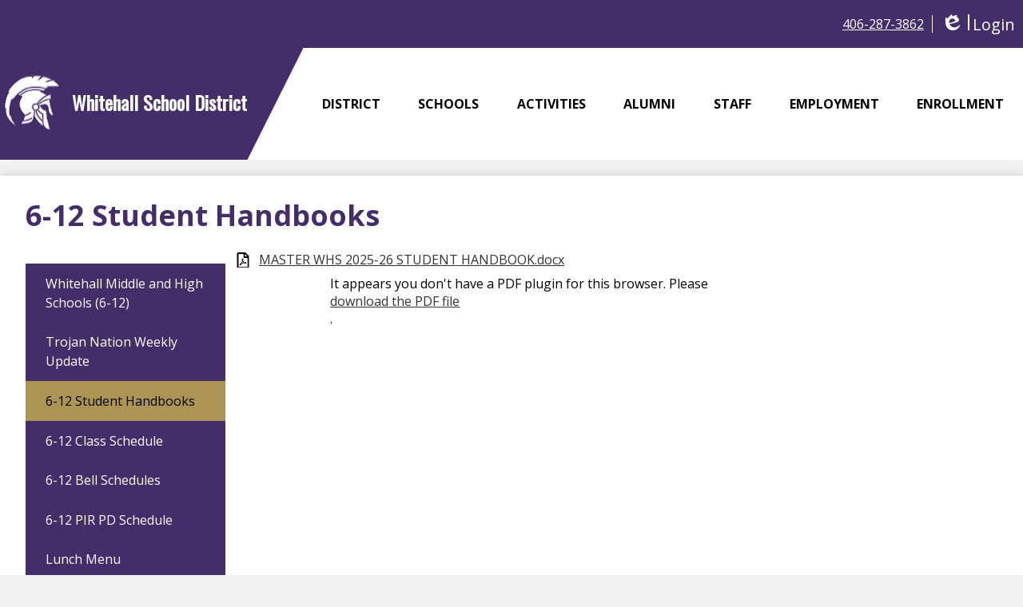

--- FILE ---
content_type: text/css
request_url: https://www.whitehallschools.org/shared/main.css
body_size: 8469
content:
@import url("//fonts.googleapis.com/css?family=Open+Sans:400,400italic,700,700italic|Oswald|Permanent+Marker");
body, body .dark, body .light, body table, body .neutral, body .pale {
  font-family: "Open Sans", sans-serif;
  font-size: 100%; }

html {
  height: 100%; }
  body {
    display: -webkit-box;
    display: -webkit-flex;
    display: -ms-flexbox;
    display: flex;
    -webkit-box-direction: normal;
    -webkit-box-orient: vertical;
    -webkit-flex-direction: column;
    -ms-flex-direction: column;
    flex-direction: column;
    height: 100%;
    margin: 0; }
  .site-header,
  .site-footer {
    -webkit-box-flex: none;
    -webkit-flex: none;
    -ms-flex: none;
    flex: none;
    z-index: 9; }
  .site-content {
    -webkit-box-flex: 1;
    -webkit-flex: 1 0 auto;
    -ms-flex: 1 0 auto;
    flex: 1 0 auto; }
    .site-content:focus {
      outline: none; }

body {
  min-width: 320px;
  background-color: white;
  color: black; }

.site-header {
  display: -webkit-box;
  display: -webkit-flex;
  display: -ms-flexbox;
  display: flex;
  -webkit-box-direction: normal;
  -webkit-box-orient: vertical;
  -webkit-flex-direction: column;
  -ms-flex-direction: column;
  flex-direction: column;
  -webkit-box-align: center;
  -ms-flex-align: center;
  -webkit-align-items: center;
  align-items: center;
  position: relative;
  z-index: 99; }
  .site-header .header-main-inner {
    box-sizing: border-box;
    margin-left: auto;
    margin-right: auto;
    width: 100%;
    max-width: 1350px;
    display: -webkit-box;
    display: -webkit-flex;
    display: -ms-flexbox;
    display: flex;
    -webkit-box-direction: normal;
    -webkit-box-orient: vertical;
    -webkit-flex-direction: column;
    -ms-flex-direction: column;
    flex-direction: column;
    -webkit-box-align: center;
    -ms-flex-align: center;
    -webkit-align-items: center;
    align-items: center;
    position: relative; }
  .site-header .skip-to-content-link {
    position: absolute;
    width: 1px;
    height: 1px;
    margin: -1px;
    padding: 0;
    border: 0;
    overflow: hidden;
    clip: rect(0 0 0 0); }
    .site-header .skip-to-content-link:focus {
      position: absolute;
      top: 0;
      left: 0;
      width: auto;
      height: auto;
      clip: auto; }
  .site-header .topbar {
    -webkit-box-ordinal-group: 0;
    -webkit-order: -1;
    -ms-flex-order: -1;
    order: -1;
    width: 100%; }
  .site-header .topbar-inner {
    box-sizing: border-box;
    margin-left: auto;
    margin-right: auto;
    width: 100%;
    max-width: 1350px;
    display: -webkit-box;
    display: -webkit-flex;
    display: -ms-flexbox;
    display: flex;
    -ms-flex-pack: distribute;
    -webkit-justify-content: space-around;
    justify-content: space-around;
    -webkit-box-align: center;
    -ms-flex-align: center;
    -webkit-align-items: center;
    align-items: center;
    -webkit-flex-wrap: wrap;
    -ms-flex-wrap: wrap;
    flex-wrap: wrap; }
    .site-header .topbar-inner > * {
      margin-top: 5px;
      margin-bottom: 5px; }
    @media screen and (min-width: 1024px) {
      .site-header .topbar-inner {
        height: 45px; } }
  .site-header .header-secondary-nav .section-title {
    margin-top: 0;
    margin-bottom: 15px;
    font-weight: 400;
    font-size: 1.5rem; }
  .site-header .header-secondary-nav .links-list {
    margin: 0;
    padding: 0;
    list-style: none;
    display: -webkit-box;
    display: -webkit-flex;
    display: -ms-flexbox;
    display: flex;
    -webkit-box-pack: center;
    -ms-flex-pack: center;
    -webkit-justify-content: center;
    justify-content: center;
    -webkit-box-align: center;
    -ms-flex-align: center;
    -webkit-align-items: center;
    align-items: center;
    -webkit-flex-wrap: wrap;
    -ms-flex-wrap: wrap;
    flex-wrap: wrap; }
  .site-header .header-secondary-nav .link-item {
    margin: 0 6px; }
    .site-header .header-secondary-nav .link-item a {
      text-decoration: none; }
      .site-header .header-secondary-nav .link-item a:hover, .site-header .header-secondary-nav .link-item a:focus {
        text-decoration: underline; }
  .site-header .header-logo.logo-replacement a {
    background-repeat: no-repeat;
    background-position: center center;
    background-size: contain;
    display: block;
    overflow: hidden;
    height: 70px;
    width: 70px;
    max-width: 100%;
    white-space: nowrap;
    text-indent: 200%;
    color: transparent;
    background-position: center center;
    background-repeat: no-repeat;
    background-image: url("/pics/header_logo.png"); }
  .site-header .header-logo:not(.logo-replacement) a:before {
    content: "";
    display: block;
    -webkit-box-flex: none;
    -webkit-flex: none;
    -ms-flex: none;
    flex: none;
    background-repeat: no-repeat;
    background-position: center center;
    background-size: contain;
    width: 70px;
    height: 70px;
    margin-bottom: 15px;
    background-image: url("/pics/header_logo.png"); }
  .site-header .header-title a {
    display: -webkit-inline-box;
    display: -webkit-inline-flex;
    display: -ms-inline-flexbox;
    display: inline-flex;
    -webkit-box-direction: normal;
    -webkit-box-orient: vertical;
    -webkit-flex-direction: column;
    -ms-flex-direction: column;
    flex-direction: column;
    -webkit-box-pack: center;
    -ms-flex-pack: center;
    -webkit-justify-content: center;
    justify-content: center;
    -webkit-box-align: center;
    -ms-flex-align: center;
    -webkit-align-items: center;
    align-items: center;
    max-width: 100%;
    text-decoration: none; }
    .site-header .header-title a .school-name-inner {
      max-width: 100%; }
  .site-header .marquee {
    white-space: nowrap;
    overflow: hidden;
    box-sizing: border-box; }
    .site-header .marquee .marquee-inner {
      display: inline-block;
      padding-left: 100%; }
      .site-header .marquee .marquee-inner:hover {
        animation-play-state: paused; }
    .site-header .marquee.marquee-speed-18 .marquee-inner {
      animation: marquee 15s linear infinite; }
    .site-header .marquee.marquee-speed-35 .marquee-inner {
      animation: marquee 30s linear infinite; }
    .site-header .marquee.marquee-speed-7 .marquee-inner {
      animation: marquee 7.5s linear infinite; }
    .site-header .marquee .marquee-content {
      float: left; }

@keyframes marquee {
  0% {
    transform: translate(0, 0); }
  100% {
    transform: translate(-100%, 0); } }
  .site-header .sitenav-holder.column {
    width: 100%; }
    .site-header .sitenav-holder.column .nav-mobile-toggle {
      position: absolute;
      display: block;
      height: 4px;
      width: 28px;
      font-size: 0;
      border-top: 14px double transparent;
      border-bottom: 5px solid transparent; }
    .site-header .sitenav-holder.column .nav-group {
      position: absolute;
      z-index: 99;
      width: 100%;
      overflow: hidden;
      max-height: 0;
      transition: max-height 0.8s; }
      .site-header .sitenav-holder.column .nav-group.open {
        max-height: 2000px; }
    .site-header .sitenav-holder.column .nav-menu,
    .site-header .sitenav-holder.column .sub-nav-group {
      margin: 0;
      padding: 0;
      list-style: none; }
      .site-header .sitenav-holder.column .nav-menu a,
      .site-header .sitenav-holder.column .sub-nav-group a {
        display: -webkit-box;
        display: -webkit-flex;
        display: -ms-flexbox;
        display: flex;
        -webkit-box-align: center;
        -ms-flex-align: center;
        -webkit-align-items: center;
        align-items: center;
        padding: .5em;
        text-decoration: none; }
    .site-header .sitenav-holder.column .nav-menu {
      display: -webkit-box;
      display: -webkit-flex;
      display: -ms-flexbox;
      display: flex;
      -webkit-box-direction: normal;
      -webkit-box-orient: vertical;
      -webkit-flex-direction: column;
      -ms-flex-direction: column;
      flex-direction: column;
      box-sizing: border-box;
      margin-left: auto;
      margin-right: auto;
      width: 100%;
      max-width: 1350px; }
    .site-header .sitenav-holder.column .sub-nav {
      display: none; }
      .site-header .sitenav-holder.column .sub-nav.open {
        display: block; }
      .site-header .sitenav-holder.column .sub-nav .flyout-group {
        margin: 0;
        padding: 0;
        list-style: none; }
    @media screen and (max-width: 1023px) {
      .site-header .sitenav-holder.column .sub-nav a {
        padding-left: 1.5em; }
      .site-header .sitenav-holder.column .sub-nav .flyout-group a {
        padding-left: 2.5em; } }
    @media screen and (min-width: 1024px) {
      .site-header .sitenav-holder.column .nav-mobile-toggle {
        display: none; }
      .site-header .sitenav-holder.column .nav-group {
        position: static;
        max-height: none;
        overflow: visible; }
      .site-header .sitenav-holder.column .nav-menu {
        -webkit-box-direction: normal;
        -webkit-box-orient: horizontal;
        -webkit-flex-direction: row;
        -ms-flex-direction: row;
        flex-direction: row;
        position: relative; } }
    .site-header .sitenav-holder.column .nav-item {
      position: relative; }
    @media screen and (min-width: 1024px) {
      .site-header .sitenav-holder.column {
        position: relative; }
        .site-header .sitenav-holder.column .nav-menu {
          position: relative; }
        .site-header .sitenav-holder.column .sub-nav-group {
          display: -webkit-box;
          display: -webkit-flex;
          display: -ms-flexbox;
          display: flex;
          -webkit-flex-wrap: wrap;
          -ms-flex-wrap: wrap;
          flex-wrap: wrap;
          width: 12.5em; }
        .site-header .sitenav-holder.column .sub-nav {
          position: absolute; }
          .site-header .sitenav-holder.column .sub-nav a {
            width: 11.5em; }
          .site-header .sitenav-holder.column .sub-nav .flyout-group a {
            width: 10.5em;
            padding-left: 1.5em; } }
  .site-header .sitenav-holder.megamenu {
    width: 100%; }
    .site-header .sitenav-holder.megamenu .nav-mobile-toggle {
      position: absolute;
      display: block;
      height: 4px;
      width: 28px;
      font-size: 0;
      border-top: 14px double transparent;
      border-bottom: 5px solid transparent; }
    .site-header .sitenav-holder.megamenu .nav-group {
      position: absolute;
      z-index: 99;
      width: 100%;
      overflow: hidden;
      max-height: 0;
      transition: max-height 0.8s; }
      .site-header .sitenav-holder.megamenu .nav-group.open {
        max-height: 2000px; }
    .site-header .sitenav-holder.megamenu .nav-menu,
    .site-header .sitenav-holder.megamenu .sub-nav-group {
      margin: 0;
      padding: 0;
      list-style: none; }
      .site-header .sitenav-holder.megamenu .nav-menu a,
      .site-header .sitenav-holder.megamenu .sub-nav-group a {
        display: -webkit-box;
        display: -webkit-flex;
        display: -ms-flexbox;
        display: flex;
        -webkit-box-align: center;
        -ms-flex-align: center;
        -webkit-align-items: center;
        align-items: center;
        padding: .5em;
        text-decoration: none; }
    .site-header .sitenav-holder.megamenu .nav-menu {
      display: -webkit-box;
      display: -webkit-flex;
      display: -ms-flexbox;
      display: flex;
      -webkit-box-direction: normal;
      -webkit-box-orient: vertical;
      -webkit-flex-direction: column;
      -ms-flex-direction: column;
      flex-direction: column;
      box-sizing: border-box;
      margin-left: auto;
      margin-right: auto;
      width: 100%;
      max-width: 1350px; }
    .site-header .sitenav-holder.megamenu .sub-nav {
      display: none; }
      .site-header .sitenav-holder.megamenu .sub-nav.open {
        display: block; }
      .site-header .sitenav-holder.megamenu .sub-nav .flyout-group {
        margin: 0;
        padding: 0;
        list-style: none; }
    @media screen and (max-width: 1023px) {
      .site-header .sitenav-holder.megamenu .sub-nav a {
        padding-left: 1.5em; }
      .site-header .sitenav-holder.megamenu .sub-nav .flyout-group a {
        padding-left: 2.5em; } }
    @media screen and (min-width: 1024px) {
      .site-header .sitenav-holder.megamenu .nav-mobile-toggle {
        display: none; }
      .site-header .sitenav-holder.megamenu .nav-group {
        position: static;
        max-height: none;
        overflow: visible; }
      .site-header .sitenav-holder.megamenu .nav-menu {
        -webkit-box-direction: normal;
        -webkit-box-orient: horizontal;
        -webkit-flex-direction: row;
        -ms-flex-direction: row;
        flex-direction: row;
        position: relative; } }
    @media screen and (min-width: 1024px) {
      .site-header .sitenav-holder.megamenu .sub-nav {
        position: absolute;
        left: 0; }
        .site-header .sitenav-holder.megamenu .sub-nav.open {
          display: -webkit-box;
          display: -webkit-flex;
          display: -ms-flexbox;
          display: flex;
          -webkit-box-align: start;
          -ms-flex-align: start;
          -webkit-align-items: flex-start;
          align-items: flex-start; }
        .site-header .sitenav-holder.megamenu .sub-nav .sub-nav-group {
          display: -webkit-box;
          display: -webkit-flex;
          display: -ms-flexbox;
          display: flex;
          -webkit-flex-wrap: wrap;
          -ms-flex-wrap: wrap;
          flex-wrap: wrap;
          -webkit-box-flex: none;
          -webkit-flex: none;
          -ms-flex: none;
          flex: none; }
          .site-header .sitenav-holder.megamenu .sub-nav .sub-nav-group > li {
            width: 100%; }
            .site-header .sitenav-holder.megamenu .sub-nav .sub-nav-group > li a {
              margin: 0 1em; }
        .site-header .sitenav-holder.megamenu .sub-nav .mm-extra-content {
          -webkit-box-flex: 1;
          -webkit-flex: 1;
          -ms-flex: 1;
          flex: 1; }
        .site-header .sitenav-holder.megamenu .sub-nav .mm-image {
          width: 100%; } }
    @media screen and (min-width: 1350px) {
      .site-header .sitenav-holder.megamenu .sub-nav {
        right: 0; } }
    @media screen and (max-width: 1023px) {
      .site-header .sitenav-holder.megamenu .mm-extra-content {
        display: none; } }
    .site-header .sitenav-holder.megamenu .contact-info {
      -webkit-box-direction: normal;
      -webkit-box-orient: vertical;
      -webkit-flex-direction: column;
      -ms-flex-direction: column;
      flex-direction: column;
      -webkit-box-align: start;
      -ms-flex-align: start;
      -webkit-align-items: flex-start;
      align-items: flex-start;
      margin: 1em; }
      .site-header .sitenav-holder.megamenu .contact-info .header-contact-link {
        display: -webkit-inline-box;
        display: -webkit-inline-flex;
        display: -ms-inline-flexbox;
        display: inline-flex;
        padding: 0; }
    .site-header .sitenav-holder.megamenu .map-container {
      position: relative;
      display: block;
      margin: 1em;
      min-height: 250px; }
      .site-header .sitenav-holder.megamenu .map-container iframe {
        position: absolute;
        top: 0;
        left: 0;
        width: 100%;
        height: 100%; }
    @media screen and (min-width: 1024px) {
      .site-header .sitenav-holder.megamenu .contact-info {
        margin: 0 0 0 1em;
        padding: .5em;
        width: 40% !important; }
      .site-header .sitenav-holder.megamenu .map-container {
        margin: 0; } }
  @media screen and (min-width: 1024px) {
    .site-header.fixed-header {
      position: fixed;
      top: 0;
      left: 0;
      width: 100%; } }

.content-pages-banner {
  -webkit-box-flex: none;
  -webkit-flex: none;
  -ms-flex: none;
  flex: none;
  background-repeat: no-repeat;
  background-position: center center;
  background-size: cover;
  width: 100%; }
  @media screen and (max-width: 1023px) {
    .content-pages-banner {
      display: none; } }
  .content-pages-banner .caption {
    position: absolute;
    width: 1px;
    height: 1px;
    margin: -1px;
    padding: 0;
    border: 0;
    overflow: hidden;
    clip: rect(0 0 0 0); }

.index-title {
  position: absolute;
  width: 1px;
  height: 1px;
  margin: -1px;
  padding: 0;
  border: 0;
  overflow: hidden;
  clip: rect(0 0 0 0); }

#content_main {
  box-sizing: border-box;
  margin-left: auto;
  margin-right: auto;
  width: 100%;
  max-width: 1350px;
  padding-left: 5%;
  padding-right: 5%;
  position: relative;
  z-index: 9;
  padding: 25px 2.5%;
  min-height: 400px;
  overflow: visible;
  margin-top: 20px;
  margin-bottom: 20px;
  background-color: white;
  box-shadow: rgba(0, 0, 0, 0.15) 0 0 15px; }
  #content_main .pages-left-column-wrapper {
    overflow: hidden; }
  @media screen and (max-width: 1023px) {
    #content_main table {
      display: block;
      overflow-x: auto; }
    #content_main .bell-schedule {
      display: table; }
    #content_main .pages-column .stack-photo figcaption,
    #content_main .slideshow-wrapper .slide .slide-caption {
      font-size: .85em; }
    #content_main .video-list-top #controls2,
    #content_main .video-list-top #controls3 {
      width: auto; }
    #content_main #more-videos {
      display: none; }
    #content_main #staff_list_public .user-info-wrapper span[id*="staff"] {
      display: block; }
    #content_main #staff_list_public .user-info-wrapper .user-position-public {
      display: block;
      margin-left: 0;
      width: 100%; }
    #content_main #staff_list_public .user-info-wrapper p {
      display: block;
      float: left;
      width: 100%; } }
  @media screen and (max-width: 767px) {
    #content_main .news-list article .column {
      width: 100%; }
    #content_main .show-news .attached-images {
      float: none;
      margin: 0 auto 1em; }
    #content_main .single-video #big-video,
    #content_main .below-start #big-video {
      width: 100% !important; }
    #content_main .video-list .thumb_wrap {
      display: block;
      float: none; }
    #content_main .video-list li .description {
      padding-left: 0; }
    #content_main .video-list li .video-list-date {
      padding-left: 0; }
    #content_main .bell-schedule {
      width: 100%; }
    #content_main .pages-column .stack-photo figcaption,
    #content_main .slideshow-wrapper .slide .slide-caption {
      font-size: .7em; }
    #content_main .video-list-top .controls,
    #content_main .video-list-top #controls2,
    #content_main .video-list-top #controls3 {
      display: none; }
    #content_main #album_thumbnails table img {
      width: 90%;
      height: auto;
      position: relative; }
    #content_main #edlio_search_form {
      max-width: 400px;
      width: auto; }
      #content_main #edlio_search_form input {
        width: 200px; }
    #content_main #contact_form {
      width: 100%; }
      #content_main #contact_form table {
        display: table;
        font-size: 12px;
        width: 280px !important; }
      #content_main #contact_form #f_name {
        width: 200px !important; }
      #content_main #contact_form #f_email {
        width: 200px !important; }
      #content_main #contact_form #f_message {
        width: 200px !important; }
    #content_main #calendar_wrapper .right-column {
      float: none;
      width: 100%; }
      #content_main #calendar_wrapper .right-column #calendar_grid table {
        display: table; }
    #content_main .pages-column .page-block-text,
    #content_main .pages-column .page-block-photos {
      width: 100%; }
    #content_main .pages-left-column-wrapper {
      margin-left: 0 !important;
      float: none; }
      #content_main .pages-left-column-wrapper .pages-left-column {
        margin-left: 0 !important; }
    #content_main .pages-right-column {
      float: none;
      width: 100% !important;
      margin: 0 auto;
      display: -webkit-box;
      display: -webkit-flex;
      display: -ms-flexbox;
      display: flex;
      -webkit-box-direction: normal;
      -webkit-box-orient: vertical;
      -webkit-flex-direction: column;
      -ms-flex-direction: column;
      flex-direction: column; } }
  .index #content_main {
    width: 100%;
    max-width: 100%;
    padding: 0;
    margin: 0; }
  #content_main .pages-content-wrapper {
    overflow: visible; }
  #content_main img.sub {
    border: none; }
  .index #content_main {
    background-color: transparent;
    box-shadow: none; }
  #content_main .right-column-page-navigation {
    margin-bottom: 1.25em; }
    @media screen and (max-width: 767px) {
      #content_main .right-column-page-navigation {
        margin: 20px auto; } }
    #content_main .right-column-page-navigation ul {
      margin: 0;
      padding: 0;
      list-style: none;
      margin: 0;
      padding: 0; }
    #content_main .right-column-page-navigation a {
      text-decoration: none;
      color: inherit;
      display: block;
      font-weight: 400;
      padding: .8em 6% .8em 10%;
      width: 84%;
      margin: 0;
      line-height: auto; }
      #content_main .right-column-page-navigation a:hover, #content_main .right-column-page-navigation a:focus {
        text-decoration: underline; }
      #content_main .right-column-page-navigation a .inner {
        text-decoration: none; }
        #content_main .right-column-page-navigation a .inner:hover, #content_main .right-column-page-navigation a .inner:focus {
          text-decoration: underline; }

.homepage-row.bg-image {
  background-repeat: no-repeat;
  background-position: center center;
  background-size: cover; }

.homepage-row .homepage-row-inner {
  position: relative; }
  @media screen and (min-width: 1024px) {
    .homepage-row .homepage-row-inner {
      display: -webkit-box;
      display: -webkit-flex;
      display: -ms-flexbox;
      display: flex; } }

.homepage-row .homepage-column {
  -webkit-box-flex: 1;
  -webkit-flex: 1;
  -ms-flex: 1;
  flex: 1;
  max-width: 100%; }

@media screen and (min-width: 1024px) {
  .width-constrain-row .homepage-row-inner {
    box-sizing: border-box;
    margin-left: auto;
    margin-right: auto;
    width: 100%;
    max-width: 1350px; } }

.content-container {
  padding-top: 25px;
  padding-bottom: 25px; }
  .content-container a {
    text-decoration: none; }
    .content-container a:hover, .content-container a:focus {
      text-decoration: underline; }
  .content-container .section-title {
    margin-top: 0;
    margin-bottom: 25px;
    font-weight: 400;
    font-size: 2rem;
    text-align: center; }
    .content-container .section-title a {
      display: inline-block;
      width: auto;
      margin: 0;
      padding: 0;
      color: inherit; }
  @media screen and (min-width: 768px) {
    .content-container {
      padding-top: 40px;
      padding-bottom: 40px; }
      .content-container .section-title {
        margin-bottom: 40px;
        font-size: 3rem; } }
  @media screen and (min-width: 1024px) {
    .content-container {
      width: 100%; } }

.item-summary {
  box-sizing: border-box;
  padding-left: 10px;
  padding-right: 10px; }
  @media screen and (min-width: 1024px) {
    .item-summary {
      padding-left: 0;
      padding-right: 0;
      max-width: 100%; } }

.read-more-links-group {
  display: -webkit-box;
  display: -webkit-flex;
  display: -ms-flexbox;
  display: flex;
  -webkit-box-pack: center;
  -ms-flex-pack: center;
  -webkit-justify-content: center;
  justify-content: center; }

.site-footer .footer-inner {
  box-sizing: border-box;
  margin-left: auto;
  margin-right: auto;
  width: 100%;
  max-width: 1350px;
  text-align: center; }

.site-footer .footer-logo {
  display: -webkit-box;
  display: -webkit-flex;
  display: -ms-flexbox;
  display: flex;
  -webkit-box-direction: normal;
  -webkit-box-orient: vertical;
  -webkit-flex-direction: column;
  -ms-flex-direction: column;
  flex-direction: column;
  -webkit-box-align: center;
  -ms-flex-align: center;
  -webkit-align-items: center;
  align-items: center;
  -webkit-box-flex: none;
  -webkit-flex: none;
  -ms-flex: none;
  flex: none;
  margin-bottom: 15px; }
  .site-footer .footer-logo.logo-replacement {
    background-repeat: no-repeat;
    background-position: center center;
    background-size: contain;
    display: block;
    overflow: hidden;
    height: 70px;
    width: 70px;
    max-width: 100%;
    white-space: nowrap;
    text-indent: 200%;
    color: transparent;
    background-position: center center;
    background-repeat: no-repeat;
    background-image: url("/pics/header_logo.png"); }
  .site-footer .footer-logo:not(.logo-replacement):before {
    content: "";
    display: block;
    -webkit-box-flex: none;
    -webkit-flex: none;
    -ms-flex: none;
    flex: none;
    background-repeat: no-repeat;
    background-position: center center;
    background-size: contain;
    width: 70px;
    height: 70px;
    margin-bottom: 15px;
    background-image: url("/pics/header_logo.png"); }
  @media screen and (min-width: 768px) {
    .site-footer .footer-logo:not(.logo-replacement).logo-orientation-horizontal {
      -webkit-box-direction: normal;
      -webkit-box-orient: horizontal;
      -webkit-flex-direction: row;
      -ms-flex-direction: row;
      flex-direction: row;
      -webkit-box-pack: center;
      -ms-flex-pack: center;
      -webkit-justify-content: center;
      justify-content: center; }
      .site-footer .footer-logo:not(.logo-replacement).logo-orientation-horizontal:before {
        margin-bottom: 0;
        margin-right: 15px; } }

.site-footer .footer-title {
  font-size: .5rem; }
  .site-footer .footer-title .school-name-inner {
    max-width: 100%; }
  @media screen and (min-width: 768px) {
    .site-footer .footer-title {
      font-size: .75rem; } }
  @media screen and (min-width: 1024px) {
    .site-footer .footer-title {
      font-size: 1rem; } }

.site-footer .footer-address {
  display: -webkit-box;
  display: -webkit-flex;
  display: -ms-flexbox;
  display: flex;
  -webkit-box-direction: normal;
  -webkit-box-orient: vertical;
  -webkit-flex-direction: column;
  -ms-flex-direction: column;
  flex-direction: column;
  -ms-flex-pack: distribute;
  -webkit-justify-content: space-around;
  justify-content: space-around;
  -webkit-box-align: center;
  -ms-flex-align: center;
  -webkit-align-items: center;
  align-items: center;
  -webkit-flex-wrap: wrap;
  -ms-flex-wrap: wrap;
  flex-wrap: wrap;
  margin-bottom: 15px;
  text-align: center; }
  .site-footer .footer-address a {
    color: inherit; }
  .site-footer .footer-address svg {
    width: 12px;
    height: 12px;
    margin-right: 5px; }

.site-footer .footer-secondary-nav {
  margin-bottom: 15px; }
  .site-footer .footer-secondary-nav .section-title {
    margin-top: 0;
    margin-bottom: 15px;
    font-weight: 400;
    font-size: 1.5rem; }
  .site-footer .footer-secondary-nav .links-list {
    margin: 0;
    padding: 0;
    list-style: none;
    display: -webkit-box;
    display: -webkit-flex;
    display: -ms-flexbox;
    display: flex;
    -webkit-box-pack: center;
    -ms-flex-pack: center;
    -webkit-justify-content: center;
    justify-content: center;
    -webkit-box-align: center;
    -ms-flex-align: center;
    -webkit-align-items: center;
    align-items: center;
    -webkit-flex-wrap: wrap;
    -ms-flex-wrap: wrap;
    flex-wrap: wrap; }
  .site-footer .footer-secondary-nav .link-item {
    margin: 0 6px; }
    .site-footer .footer-secondary-nav .link-item a {
      text-decoration: none; }
      .site-footer .footer-secondary-nav .link-item a:hover, .site-footer .footer-secondary-nav .link-item a:focus {
        text-decoration: underline; }

.site-footer .powered-by-edlio-logo {
  display: block;
  width: 140px;
  height: 20px;
  overflow: hidden; }
  .site-footer .powered-by-edlio-logo svg {
    display: block;
    width: 140px;
    height: 20px;
    margin: 0; }

.site-footer .footer-bottom-inner {
  box-sizing: border-box;
  margin-left: auto;
  margin-right: auto;
  width: 100%;
  max-width: 1350px;
  display: -webkit-box;
  display: -webkit-flex;
  display: -ms-flexbox;
  display: flex;
  -ms-flex-pack: distribute;
  -webkit-justify-content: space-around;
  justify-content: space-around;
  -webkit-box-align: center;
  -ms-flex-align: center;
  -webkit-align-items: center;
  align-items: center;
  -webkit-flex-wrap: wrap;
  -ms-flex-wrap: wrap;
  flex-wrap: wrap; }
  .site-footer .footer-bottom-inner > * {
    margin-top: 5px;
    margin-bottom: 5px; }

#search {
  display: -webkit-inline-box;
  display: -webkit-inline-flex;
  display: -ms-inline-flexbox;
  display: inline-flex; }
  #search #site_search {
    margin: 0;
    border: none;
    vertical-align: top;
    background: transparent;
    -webkit-appearance: none;
    box-sizing: content-box; }
  #search .site-search-button {
    display: block;
    padding: 0;
    margin: 0;
    background: transparent;
    border: none;
    cursor: pointer; }

#mobile_nav {
  display: -webkit-box;
  display: -webkit-flex;
  display: -ms-flexbox;
  display: flex;
  -ms-flex-pack: distribute;
  -webkit-justify-content: space-around;
  justify-content: space-around;
  position: fixed;
  z-index: 999;
  bottom: 0;
  left: 0;
  width: 100%;
  height: 64px; }
  #mobile_nav a {
    display: -webkit-box;
    display: -webkit-flex;
    display: -ms-flexbox;
    display: flex;
    -webkit-box-direction: normal;
    -webkit-box-orient: vertical;
    -webkit-flex-direction: column;
    -ms-flex-direction: column;
    flex-direction: column;
    -webkit-box-pack: center;
    -ms-flex-pack: center;
    -webkit-justify-content: center;
    justify-content: center;
    -webkit-box-align: center;
    -ms-flex-align: center;
    -webkit-align-items: center;
    align-items: center;
    font-size: .75em;
    text-decoration: none; }
    #mobile_nav a svg {
      width: 28px;
      height: 28px;
      margin-bottom: 5px; }
  @media screen and (min-width: 768px) {
    #mobile_nav {
      display: none; } }
  @media screen and (max-width: 767px) {
    #footer_main {
      padding-bottom: 64px; } }

.edlio-login-link {
  display: -webkit-box;
  display: -webkit-flex;
  display: -ms-flexbox;
  display: flex;
  text-decoration: none; }
  .edlio-login-link .edlio-logo {
    display: block;
    width: 30px;
    height: 20px;
    overflow: hidden;
    padding-right: 4px;
    margin-right: 4px;
    border-right: 2px solid transparent; }
    .edlio-login-link .edlio-logo svg {
      display: block;
      width: 30px;
      height: 20px;
      margin: 0; }

.slick-container {
  position: relative;
  display: block;
  box-sizing: border-box;
  -webkit-touch-callout: none;
  -webkit-user-select: none;
  -khtml-user-select: none;
  -moz-user-select: none;
  -ms-user-select: none;
  user-select: none;
  -ms-touch-action: pan-y;
  touch-action: pan-y;
  -webkit-tap-highlight-color: transparent; }
  .slick-container .slick-list {
    width: calc(100% - 25px*2);
    margin: 0 25px; }
  .slick-container .slick-arrow {
    padding: 0; }
    .slick-container .slick-arrow.slick-prev, .slick-container .slick-arrow.slick-next {
      background-image: none; }
    .slick-container .slick-arrow:before {
      content: "";
      display: block;
      position: absolute;
      top: calc(50% - 12px + 2px);
      width: 12px;
      height: 12px;
      border-top-style: solid;
      border-top-width: 2px; }
    .slick-container .slick-arrow.slick-prev:before {
      transform: rotate(-45deg) translateZ(1px);
      border-left-style: solid;
      border-left-width: 2px;
      left: calc(50% - 12px + 2px); }
    .slick-container .slick-arrow.slick-next:before {
      transform: rotate(45deg) translateZ(1px);
      border-right-style: solid;
      border-right-width: 2px;
      right: calc(50% - 12px + 2px); }
  .slick-container .slick-arrow:before {
    border-top-color: black; }
  .slick-container .slick-arrow.slick-prev:before {
    border-left-color: black; }
  .slick-container .slick-arrow.slick-next:before {
    border-right-color: black; }
  .slick-container .slick-arrow {
    width: 28px;
    height: 28px;
    top: calc(50% - 28px/2); }
  .slick-container .slick-dots li button:before {
    color: #ac9554; }
  .slick-container .slick-dots.number-dots li button {
    background: #ac9554; }
  .slick-container .slick-dots.number-dots li.slick-active button {
    color: #ac9554; }
  .slick-container .slick-dots li.slick-active button:before {
    color: #442e6a; }
  .slick-container .slick-dots.number-dots li button {
    color: #442e6a; }
  .slick-container .slick-dots.number-dots li.slick-active button {
    background: #442e6a; }
  .slick-container .slick-slider {
    position: relative; }
  .slick-container .slick-list {
    position: relative;
    overflow: hidden;
    display: block;
    padding: 0; }
    .slick-container .slick-list:focus {
      outline: none; }
    .slick-container .slick-list.dragging {
      cursor: pointer;
      cursor: hand; }
  .slick-container .slick-slider .slick-track,
  .slick-container .slick-slider .slick-list {
    -webkit-transform: translate3d(0, 0, 0);
    -moz-transform: translate3d(0, 0, 0);
    -ms-transform: translate3d(0, 0, 0);
    -o-transform: translate3d(0, 0, 0);
    transform: translate3d(0, 0, 0); }
  .slick-container .slick-track {
    position: relative;
    left: 0;
    top: 0;
    display: block;
    margin: 0 auto; }
    .slick-container .slick-track:before, .slick-container .slick-track:after {
      content: "";
      display: table; }
    .slick-container .slick-track:after {
      clear: both; }
    .slick-loading .slick-container .slick-track {
      visibility: hidden; }
  .slick-container .slick-slide {
    position: relative;
    float: left;
    height: 100%;
    min-height: 1px; }
    [dir="rtl"] .slick-container .slick-slide {
      float: right; }
    .slick-container .slick-slide img {
      display: block; }
    .slick-container .slick-slide.slick-loading img {
      display: none; }
    .slick-container .slick-slide.dragging img {
      pointer-events: none; }
    .slick-initialized .slick-container .slick-slide {
      display: block; }
    .slick-loading .slick-container .slick-slide {
      visibility: hidden; }
    .slick-vertical .slick-container .slick-slide {
      display: block;
      height: auto;
      border: 1px solid transparent; }
  .slick-container .slick-arrow {
    background-repeat: no-repeat;
    background-position: center center;
    background-size: contain;
    display: block;
    overflow: hidden;
    max-width: 100%;
    white-space: nowrap;
    text-indent: 200%;
    color: transparent;
    background-position: center center;
    background-repeat: no-repeat;
    position: absolute;
    z-index: 9999;
    border: none;
    background-color: transparent; }
    .slick-container .slick-arrow:hover {
      cursor: pointer; }
    .slick-container .slick-arrow.slick-prev {
      left: 0; }
    .slick-container .slick-arrow.slick-next {
      right: 0; }
    .slick-container .slick-arrow.slick-hidden {
      display: none; }
  .slick-container .slick-hidden {
    position: absolute;
    width: 1px;
    height: 1px;
    margin: -1px;
    padding: 0;
    border: 0;
    overflow: hidden;
    clip: rect(0 0 0 0); }
  .slick-container .slick-dots {
    margin: 0;
    padding: 0;
    list-style: none;
    display: -webkit-box;
    display: -webkit-flex;
    display: -ms-flexbox;
    display: flex;
    -webkit-box-pack: center;
    -ms-flex-pack: center;
    -webkit-justify-content: center;
    justify-content: center;
    -webkit-box-align: center;
    -ms-flex-align: center;
    -webkit-align-items: center;
    align-items: center;
    -webkit-flex-wrap: wrap;
    -ms-flex-wrap: wrap;
    flex-wrap: wrap;
    z-index: 9999;
    text-align: center; }
    .slick-container .slick-dots li {
      position: relative;
      display: inline-block;
      height: 20px;
      width: 20px;
      cursor: pointer; }
      .slick-container .slick-dots li button {
        display: block;
        height: 20px;
        width: 20px;
        padding: 5px;
        outline-width: none;
        font-size: 0px;
        line-height: 0px;
        color: transparent;
        border: 0;
        cursor: pointer;
        background: none transparent; }
        .slick-container .slick-dots li button:hover, .slick-container .slick-dots li button:focus {
          outline-width: 5px; }
        .slick-container .slick-dots li button:before {
          content: "\2022";
          position: absolute;
          top: 0;
          left: 0;
          width: 20px;
          height: 20px;
          line-height: 20px;
          font-size: 2rem;
          text-align: center; }
    .slick-container .slick-dots.number-dots li button {
      font-size: .75em; }
      .slick-container .slick-dots.number-dots li button:before {
        display: none; }
  @media screen and (min-width: 768px) {
    .slick-container .slick-dots li {
      margin: .5em; } }

.hidden {
  position: absolute;
  width: 1px;
  height: 1px;
  margin: -1px;
  padding: 0;
  border: 0;
  overflow: hidden;
  clip: rect(0 0 0 0); }

.site-header2a .header-title {
  -webkit-box-flex: none;
  -webkit-flex: none;
  -ms-flex: none;
  flex: none;
  margin: 0;
  font-size: .5rem; }
  .site-header2a .header-title a {
    text-align: center;
    font-size: 2em; }

@media screen and (min-width: 768px) {
  .site-header2a .header-title {
    font-size: .75rem; }
    .site-header2a .header-title a {
      -webkit-box-direction: normal;
      -webkit-box-orient: horizontal;
      -webkit-flex-direction: row;
      -ms-flex-direction: row;
      flex-direction: row; }
    .site-header2a .header-title.header-logo:not(.logo-replacement) a:before {
      margin-bottom: 0;
      margin-right: 15px; } }

@media screen and (min-width: 1024px) {
  .site-header2a .header-main-inner {
    -webkit-box-direction: normal;
    -webkit-box-orient: horizontal;
    -webkit-flex-direction: row;
    -ms-flex-direction: row;
    flex-direction: row; }
  .site-header2a .header-title {
    z-index: 99;
    max-width: 40%;
    font-size: 1rem; } }

.site-footer1b .school-name .school-name-inner {
  font-size: 2.25em; }

@media screen and (min-width: 1024px) {
  .site-footer1b .footer-inner-top {
    display: -webkit-box;
    display: -webkit-flex;
    display: -ms-flexbox;
    display: flex;
    -webkit-box-align: center;
    -ms-flex-align: center;
    -webkit-align-items: center;
    align-items: center;
    margin-bottom: 15px; }
  .site-footer1b .school-name {
    margin-right: 20px;
    margin-bottom: 0; }
  .site-footer1b .footer-address {
    -webkit-box-direction: normal;
    -webkit-box-orient: horizontal;
    -webkit-flex-direction: row;
    -ms-flex-direction: row;
    flex-direction: row;
    margin-bottom: 0; } }

.shuffle2-container {
  position: fixed;
  z-index: -1;
  top: 0;
  left: 0;
  width: 100%;
  height: 100vh; }
  .shuffle2-container .image {
    width: 100%;
    height: 100%;
    background-position: center center;
    background-size: cover;
    transform: translateZ(0); }

.shuffle1-container {
  position: relative;
  z-index: 1;
  width: 100%; }
  .shuffle1-container.content-container {
    padding: 0; }
  .shuffle1-container .shuffle-main {
    z-index: 1;
    width: 100%; }
    .shuffle1-container .shuffle-main .slick-list {
      margin: 0;
      height: 100%;
      width: 100%; }
    .shuffle1-container .shuffle-main .slick-track {
      height: 100%; }
    .shuffle1-container .shuffle-main .shuffle-slide {
      position: relative;
      margin: 0; }
    .shuffle1-container .shuffle-main .shuffle-caption {
      position: absolute;
      left: 0;
      right: 0;
      padding: .5em;
      background-color: rgba(0, 0, 0, 0.5);
      color: white; }
      @media screen and (max-width: 767px) {
        .shuffle1-container .shuffle-main .shuffle-caption {
          display: none; } }
      .shuffle1-container .shuffle-main .shuffle-caption a {
        color: inherit; }
      .shuffle1-container .shuffle-main .shuffle-caption.caption-position-top {
        top: 0; }
      .shuffle1-container .shuffle-main .shuffle-caption.caption-position-bottom {
        bottom: 0; }
    .shuffle1-container .shuffle-main.navshuffle-position-top .shuffle-caption.caption-position-top {
      top: calc(54px + 1em); }
    .shuffle1-container .shuffle-main.navshuffle-position-bottom .shuffle-caption.caption-position-bottom {
      bottom: calc(54px + 1em); }
    .shuffle1-container .shuffle-main.navshuffle-position-left .shuffle-caption {
      left: calc(100px + 1em); }
    .shuffle1-container .shuffle-main.navshuffle-position-right .shuffle-caption {
      right: calc(100px + 1em); }
  .shuffle1-container .slick-dots {
    position: absolute;
    z-index: 9; }
    @media screen and (max-width: 767px) {
      .shuffle1-container .slick-dots {
        display: none; } }
    .shuffle1-container .slick-dots.slick-dots-bottom, .shuffle1-container .slick-dots.slick-dots-top {
      left: 0;
      width: 100%; }
    .shuffle1-container .slick-dots.slick-dots-bottom {
      bottom: 0; }
    .shuffle1-container .slick-dots.slick-dots-top {
      top: 0; }
    .shuffle1-container .slick-dots.slick-dots-left, .shuffle1-container .slick-dots.slick-dots-right {
      -webkit-box-direction: normal;
      -webkit-box-orient: vertical;
      -webkit-flex-direction: column;
      -ms-flex-direction: column;
      flex-direction: column;
      top: 0;
      height: 100%; }
    .shuffle1-container .slick-dots.slick-dots-left {
      left: 0; }
    .shuffle1-container .slick-dots.slick-dots-right {
      right: 0; }
  .shuffle1-container .shuffle-image {
    width: 100%; }
  .shuffle1-container .shuffle-navigation {
    position: absolute;
    z-index: 9;
    background-color: rgba(0, 0, 0, 0.6); }
    @media screen and (max-width: 767px) {
      .shuffle1-container .shuffle-navigation {
        display: none; } }
    .shuffle1-container .shuffle-navigation .slick-list {
      margin: 0;
      padding: 0;
      bottom: 0; }
    .shuffle1-container .shuffle-navigation .slick-track {
      height: 100%; }
    .shuffle1-container .shuffle-navigation .shuffle-slide {
      position: relative;
      display: block;
      height: 50px;
      margin: .5em;
      overflow: hidden;
      border: 2px solid transparent; }
      .shuffle1-container .shuffle-navigation .shuffle-slide.slick-current {
        border-color: black; }
    .shuffle1-container .shuffle-navigation.navigation-position-bottom, .shuffle1-container .shuffle-navigation.navigation-position-top {
      left: 0;
      width: 100%; }
    .shuffle1-container .shuffle-navigation.navigation-position-bottom {
      bottom: 0; }
    .shuffle1-container .shuffle-navigation.navigation-position-top {
      top: 0; }
    .shuffle1-container .shuffle-navigation.navigation-position-left, .shuffle1-container .shuffle-navigation.navigation-position-right {
      top: 0;
      height: 100%;
      width: calc(100px + 1em); }
      .shuffle1-container .shuffle-navigation.navigation-position-left .slick-list,
      .shuffle1-container .shuffle-navigation.navigation-position-left .slick-track, .shuffle1-container .shuffle-navigation.navigation-position-right .slick-list,
      .shuffle1-container .shuffle-navigation.navigation-position-right .slick-track {
        height: 100% !important; }
      .shuffle1-container .shuffle-navigation.navigation-position-left .slick-track, .shuffle1-container .shuffle-navigation.navigation-position-right .slick-track {
        display: -webkit-box;
        display: -webkit-flex;
        display: -ms-flexbox;
        display: flex;
        -webkit-box-direction: normal;
        -webkit-box-orient: vertical;
        -webkit-flex-direction: column;
        -ms-flex-direction: column;
        flex-direction: column;
        -webkit-box-pack: center;
        -ms-flex-pack: center;
        -webkit-justify-content: center;
        justify-content: center; }
      .shuffle1-container .shuffle-navigation.navigation-position-left .shuffle-slide, .shuffle1-container .shuffle-navigation.navigation-position-right .shuffle-slide {
        width: 100px;
        float: none; }
    .shuffle1-container .shuffle-navigation.navigation-position-left {
      left: 0; }
    .shuffle1-container .shuffle-navigation.navigation-position-right {
      right: 0; }
  .shuffle1-container .error-message {
    padding-top: 1em;
    padding-bottom: 1em;
    text-align: center;
    font-weight: 700;
    font-size: 2rem;
    background: white; }
  @media screen and (min-width: 1024px) {
    .shuffle1-container .shuffle-caption {
      padding: 1em; } }

.quicklinks-container .items-list {
  display: -webkit-box;
  display: -webkit-flex;
  display: -ms-flexbox;
  display: flex;
  -ms-flex-pack: distribute;
  -webkit-justify-content: space-around;
  justify-content: space-around;
  -webkit-flex-wrap: wrap;
  -ms-flex-wrap: wrap;
  flex-wrap: wrap;
  margin: 0;
  padding: 0;
  list-style: none; }

.quicklinks-container .qlink-inner {
  display: -webkit-box;
  display: -webkit-flex;
  display: -ms-flexbox;
  display: flex;
  -webkit-box-align: center;
  -ms-flex-align: center;
  -webkit-align-items: center;
  align-items: center; }

.quicklinks-container .qlink-item a {
  display: block; }

.quicklinks-container .qlink-item svg {
  -webkit-box-flex: none;
  -webkit-flex: none;
  -ms-flex: none;
  flex: none;
  width: 50px;
  height: 50px; }

.quicklinks-container .qlink-text {
  max-width: 100%;
  font-size: 1.125rem; }

.quicklinks-container.icon-orientation-vertical {
  text-align: center; }
  .quicklinks-container.icon-orientation-vertical .qlink-inner {
    -webkit-box-direction: normal;
    -webkit-box-orient: vertical;
    -webkit-flex-direction: column;
    -ms-flex-direction: column;
    flex-direction: column; }
  .quicklinks-container.icon-orientation-vertical .qlink-item svg {
    margin-bottom: 24px; }

.quicklinks-container.icon-orientation-horizontal .qlink-item svg {
  margin-right: 30px; }

.quicklinks-container.orientation-vertical .items-list {
  -webkit-box-direction: normal;
  -webkit-box-orient: vertical;
  -webkit-flex-direction: column;
  -ms-flex-direction: column;
  flex-direction: column; }

.news1-container:not(.slick-container) .items-list {
  display: -webkit-box;
  display: -webkit-flex;
  display: -ms-flexbox;
  display: flex;
  -webkit-box-direction: normal;
  -webkit-box-orient: vertical;
  -webkit-flex-direction: column;
  -ms-flex-direction: column;
  flex-direction: column; }

.news1-container .news-item-image-holder {
  -webkit-box-flex: none;
  -webkit-flex: none;
  -ms-flex: none;
  flex: none;
  max-width: 100%; }

.news1-container .news-item-image {
  display: block;
  max-width: 100%;
  margin: 0 auto; }

.news1-container.content-size-small .item {
  margin-bottom: 10px; }

.news1-container.content-size-small .item-name {
  margin-top: 0;
  margin-bottom: 10px;
  font-size: 1.125rem; }

.news1-container.content-size-medium .item {
  margin-bottom: 20px; }

.news1-container.content-size-medium .item-name {
  margin-top: 0;
  margin-bottom: 20px;
  font-size: 1.5rem; }

.news1-container.content-size-medium .item-text {
  font-size: 1.125rem; }

.news1-container.content-size-large .item {
  margin-bottom: 30px; }

.news1-container.content-size-large .item-name {
  margin-top: 0;
  margin-bottom: 30px;
  font-size: 2.25rem; }

.news1-container.content-size-large .item-text {
  font-size: 1.5rem; }

.news1-container.thumbnail-orientation-vertical.content-size-small .news-item-image-holder {
  margin-bottom: 10px; }

.news1-container.thumbnail-orientation-vertical.content-size-medium .news-item-image-holder {
  margin-bottom: 20px; }

.news1-container.thumbnail-orientation-vertical.content-size-large .news-item-image-holder {
  margin-bottom: 30px; }

@media screen and (min-width: 768px) {
  .news1-container.thumbnail-orientation-horizontal .item {
    display: -webkit-box;
    display: -webkit-flex;
    display: -ms-flexbox;
    display: flex;
    -webkit-box-align: start;
    -ms-flex-align: start;
    -webkit-align-items: flex-start;
    align-items: flex-start; }
  .news1-container.thumbnail-orientation-horizontal .news-item-image-holder {
    -webkit-box-flex: none;
    -webkit-flex: none;
    -ms-flex: none;
    flex: none;
    max-width: 250px;
    margin-right: 15px; } }

@media screen and (min-width: 1024px) {
  .news1-container.orientation-horizontal .items-list {
    -webkit-box-direction: normal;
    -webkit-box-orient: horizontal;
    -webkit-flex-direction: row;
    -ms-flex-direction: row;
    flex-direction: row; } }

.events1-container .item {
  display: -webkit-box;
  display: -webkit-flex;
  display: -ms-flexbox;
  display: flex;
  -webkit-box-direction: normal;
  -webkit-box-orient: vertical;
  -webkit-flex-direction: column;
  -ms-flex-direction: column;
  flex-direction: column;
  -webkit-box-align: center;
  -ms-flex-align: center;
  -webkit-align-items: center;
  align-items: center; }

.events1-container .items-list {
  display: -webkit-box;
  display: -webkit-flex;
  display: -ms-flexbox;
  display: flex;
  -webkit-box-direction: normal;
  -webkit-box-orient: vertical;
  -webkit-flex-direction: column;
  -ms-flex-direction: column;
  flex-direction: column;
  -ms-flex-pack: distribute;
  -webkit-justify-content: space-around;
  justify-content: space-around; }

.events1-container .event-date {
  display: -webkit-box;
  display: -webkit-flex;
  display: -ms-flexbox;
  display: flex;
  -webkit-box-direction: normal;
  -webkit-box-orient: vertical;
  -webkit-flex-direction: column;
  -ms-flex-direction: column;
  flex-direction: column;
  -webkit-box-pack: center;
  -ms-flex-pack: center;
  -webkit-justify-content: center;
  justify-content: center;
  -webkit-box-align: center;
  -ms-flex-align: center;
  -webkit-align-items: center;
  align-items: center;
  -webkit-box-flex: none;
  -webkit-flex: none;
  -ms-flex: none;
  flex: none;
  width: 110px;
  height: 110px;
  margin-bottom: 20px;
  text-transform: uppercase; }
  .events1-container .event-date .event-month {
    font-size: 1.125em; }
  .events1-container .event-date .event-day {
    font-size: 2.25em; }

.events1-container.content-size-small .item {
  margin-bottom: 10px; }

.events1-container.content-size-small .item-name {
  margin-top: 0;
  margin-bottom: 10px;
  font-size: 1.125rem; }

.events1-container.content-size-small .event-date {
  font-size: 1rem; }

.events1-container.content-size-medium .item {
  margin-bottom: 30px; }

.events1-container.content-size-medium .item-name {
  margin-top: 0;
  margin-bottom: 20px;
  font-size: 1.5rem; }

.events1-container.content-size-medium .item-text {
  font-size: 1.125rem; }

.events1-container.content-size-medium .event-date {
  font-size: 1.125rem; }

.events1-container.content-size-large .item {
  margin-bottom: 30px; }

.events1-container.content-size-large .item-name {
  margin-top: 0;
  margin-bottom: 30px;
  font-size: 2.25rem; }

.events1-container.content-size-large .item-text {
  font-size: 1.5rem; }

.events1-container.content-size-large .event-date {
  font-size: 1.5rem; }

.events1-container.date-orientation-vertical .item {
  text-align: center; }

.events1-container.date-orientation-vertical.content-size-small .event-date {
  margin-bottom: 10px; }

.events1-container.date-orientation-vertical.content-size-medium .event-date {
  margin-bottom: 20px; }

.events1-container.date-orientation-vertical.content-size-large .event-date {
  margin-bottom: 30px; }

@media screen and (min-width: 768px) {
  .events1-container.date-orientation-horizontal .event-date {
    margin-bottom: 0;
    margin-right: 20px; }
  .events1-container.date-orientation-horizontal .item {
    -webkit-box-direction: normal;
    -webkit-box-orient: horizontal;
    -webkit-flex-direction: row;
    -ms-flex-direction: row;
    flex-direction: row; } }

@media screen and (min-width: 1024px) {
  .events1-container.orientation-horizontal .items-list {
    -webkit-box-direction: normal;
    -webkit-box-orient: horizontal;
    -webkit-flex-direction: row;
    -ms-flex-direction: row;
    flex-direction: row; }
  .events1-container.orientation-horizontal .item {
    -webkit-box-flex: 1;
    -webkit-flex: 1;
    -ms-flex: 1;
    flex: 1; } }

.infographic-container .items-list {
  display: -webkit-box;
  display: -webkit-flex;
  display: -ms-flexbox;
  display: flex;
  -ms-flex-pack: distribute;
  -webkit-justify-content: space-around;
  justify-content: space-around;
  -webkit-flex-wrap: wrap;
  -ms-flex-wrap: wrap;
  flex-wrap: wrap;
  margin: 0;
  padding: 0;
  list-style: none; }

.infographic-container .infographic-item {
  display: -webkit-box;
  display: -webkit-flex;
  display: -ms-flexbox;
  display: flex;
  -webkit-box-direction: normal;
  -webkit-box-orient: vertical;
  -webkit-flex-direction: column;
  -ms-flex-direction: column;
  flex-direction: column;
  -webkit-box-align: center;
  -ms-flex-align: center;
  -webkit-align-items: center;
  align-items: center;
  text-align: center; }
  .infographic-container .infographic-item svg {
    -webkit-box-flex: none;
    -webkit-flex: none;
    -ms-flex: none;
    flex: none;
    width: 50px;
    height: 50px;
    margin-bottom: 24px; }

.infographic-container .item-inner {
  display: -webkit-box;
  display: -webkit-flex;
  display: -ms-flexbox;
  display: flex;
  -webkit-box-direction: normal;
  -webkit-box-orient: vertical;
  -webkit-flex-direction: column;
  -ms-flex-direction: column;
  flex-direction: column;
  -webkit-box-align: center;
  -ms-flex-align: center;
  -webkit-align-items: center;
  align-items: center;
  max-width: 100%; }

.infographic-container .info-number,
.infographic-container .info-text {
  max-width: 100%; }

.infographic-container .info-number {
  font-size: 1.5rem; }

.infographic-container .info-text {
  font-size: 1.125rem; }

.infographic-container.orientation-vertical .items-list {
  -webkit-box-direction: normal;
  -webkit-box-orient: vertical;
  -webkit-flex-direction: column;
  -ms-flex-direction: column;
  flex-direction: column; }

@media screen and (min-width: 768px) {
  .infographic-container .infographic-item {
    width: auto;
    max-width: none; }
  .infographic-container.icon-orientation-horizontal .infographic-item {
    -webkit-box-direction: normal;
    -webkit-box-orient: horizontal;
    -webkit-flex-direction: row;
    -ms-flex-direction: row;
    flex-direction: row;
    text-align: left; }
    .infographic-container.icon-orientation-horizontal .infographic-item svg {
      margin-right: 30px;
      margin-bottom: 0; } }

.video-container .video-item {
  display: block;
  width: 100%; }

.video-container .video-embed-container iframe {
  display: block;
  margin: 0 auto;
  max-width: 100%; }

.spotlight1-container .item-inner {
  display: -webkit-box;
  display: -webkit-flex;
  display: -ms-flexbox;
  display: flex;
  -webkit-box-direction: normal;
  -webkit-box-orient: vertical;
  -webkit-flex-direction: column;
  -ms-flex-direction: column;
  flex-direction: column;
  -webkit-box-align: center;
  -ms-flex-align: center;
  -webkit-align-items: center;
  align-items: center; }

.spotlight1-container .spotlight-image-holder {
  max-width: 100%; }

.spotlight1-container .spotlight-image {
  display: block;
  max-width: 100%;
  margin: 0 auto; }

.spotlight1-container .item-summary.clipped-summary .item-text {
  overflow: hidden;
  max-height: 6.25em;
  line-height: 1.25em; }

.spotlight1-container .item-text {
  margin-bottom: 20px; }

.spotlight1-container.content-size-medium .item-text {
  font-size: 1.125rem; }

.spotlight1-container.content-size-large .item-text {
  font-size: 1.5rem; }

.spotlight1-container.thumbnail-orientation-vertical .item-inner {
  text-align: center; }

@media screen and (min-width: 768px) {
  .spotlight1-container.thumbnail-orientation-horizontal .item-inner {
    -webkit-box-direction: normal;
    -webkit-box-orient: horizontal;
    -webkit-flex-direction: row;
    -ms-flex-direction: row;
    flex-direction: row;
    -webkit-box-align: start;
    -ms-flex-align: start;
    -webkit-align-items: flex-start;
    align-items: flex-start; }
  .spotlight1-container.thumbnail-orientation-horizontal .spotlight-image-holder {
    -webkit-box-flex: none;
    -webkit-flex: none;
    -ms-flex: none;
    flex: none;
    max-width: 250px;
    margin-right: 15px; } }

body {
  background: #f2f2f2; }

#header_main .topbar-group {
  display: -webkit-box;
  display: -webkit-flex;
  display: -ms-flexbox;
  display: flex;
  -webkit-box-pack: center;
  -ms-flex-pack: center;
  -webkit-justify-content: center;
  justify-content: center;
  -webkit-box-align: center;
  -ms-flex-align: center;
  -webkit-align-items: center;
  align-items: center;
  -webkit-flex-wrap: wrap;
  -ms-flex-wrap: wrap;
  flex-wrap: wrap; }
  #header_main .topbar-group > * {
    border-right: 1px solid transparent;
    padding-right: 10px;
    padding-left: 10px;
    margin-top: 5px;
    margin-bottom: 5px; }
    #header_main .topbar-group > *:last-child {
      border: none; }

#header_main .school-name {
  padding: 15px 0; }
  #header_main .school-name .school-name-inner {
    font-size: 1.5rem;
    font-family: "Oswald", sans-serif;
    font-weight: 700; }

#header_main .sitenav-holder .nav-mobile-toggle {
  top: 20px;
  right: 20px; }

#header_main .sitenav-holder .nav-group {
  top: 90px; }
  @media screen and (max-width: 1023px) {
    #header_main .sitenav-holder .nav-group .nav-menu {
      border-top: 2px solid #ac9554; } }

@media screen and (min-width: 1024px) {
  #header_main .sitenav-holder {
    position: relative;
    margin-left: 70px;
    background: white; }
    #header_main .sitenav-holder:before {
      content: "";
      display: block;
      position: absolute;
      top: 0;
      right: 100%;
      bottom: 0;
      width: 70px;
      background: linear-gradient(to bottom right, transparent, transparent 50%, white calc(50% + 1px), white 100%); }
    #header_main .sitenav-holder .sitenav.nav-group .nav-item > a {
      height: 140px;
      padding: 0 10px;
      color: black;
      font-size: 1rem;
      text-transform: uppercase; } }

#header_main #social_nav_header {
  -webkit-box-ordinal-group: 10;
  -webkit-order: 9;
  -ms-flex-order: 9;
  order: 9;
  width: 100%;
  padding: 0;
  background: white; }
  body:not(.index) #header_main #social_nav_header {
    display: none; }
  #header_main #social_nav_header .links-list {
    -webkit-box-pack: center;
    -ms-flex-pack: center;
    -webkit-justify-content: center;
    justify-content: center; }
  #header_main #social_nav_header .icon-only {
    display: block;
    width: 30px;
    height: 30px;
    overflow: hidden;
    margin: 5px; }
    #header_main #social_nav_header .icon-only svg {
      display: block;
      width: 30px;
      height: 30px;
      margin: 0; }

@media screen and (min-width: 768px) {
  #header_main .topbar-inner {
    -webkit-box-pack: justify;
    -ms-flex-pack: justify;
    -webkit-justify-content: space-between;
    justify-content: space-between;
    height: 60px; } }

@media screen and (min-width: 1024px) {
  #header_main .school-name {
    margin-left: 5px;
    padding: 0; }
  #header_main #social_nav_header {
    position: fixed;
    z-index: 9999;
    top: 40vh;
    left: 0;
    width: 90px;
    background: rgba(255, 255, 255, 0.8); }
    #header_main #social_nav_header .links-list {
      -webkit-box-direction: normal;
      -webkit-box-orient: vertical;
      -webkit-flex-direction: column;
      -ms-flex-direction: column;
      flex-direction: column;
      -webkit-box-align: center;
      -ms-flex-align: center;
      -webkit-align-items: center;
      align-items: center;
      position: relative;
      position: relative; }
      #header_main #social_nav_header .links-list:before {
        content: "";
        display: block;
        position: absolute;
        top: -18px;
        left: 0;
        width: 90px;
        height: 18px;
        background: linear-gradient(to bottom right, transparent, transparent 50%, rgba(255, 255, 255, 0.8) calc(50% + 1px), rgba(255, 255, 255, 0.8) 100%); }
      #header_main #social_nav_header .links-list:after {
        content: "";
        display: block;
        position: absolute;
        bottom: -18px;
        left: 0;
        width: 90px;
        height: 18px;
        background: linear-gradient(to top left, transparent, transparent 50%, rgba(255, 255, 255, 0.8) calc(50% + 1px), rgba(255, 255, 255, 0.8) 100%); }
    #header_main #social_nav_header .icon-only {
      margin: 15px; } }

@media screen and (min-width: 1350px) {
  #header_main {
    position: relative; }
    #header_main:before {
      content: "";
      display: block;
      position: absolute;
      top: 60px;
      right: 0;
      bottom: 0;
      width: calc(50% - 1350px/2);
      background: white; } }

@media screen and (min-width: 1024px) {
  #row_qlinks {
    position: relative;
    z-index: 9; }
    #row_qlinks:before {
      content: "";
      display: block;
      position: absolute;
      bottom: -80px;
      left: 0;
      width: 100%;
      height: 80px; } }

@media screen and (min-width: 1024px) {
  #row_logos {
    position: relative;
    z-index: 9; }
    #row_logos:before {
      content: "";
      display: block;
      position: absolute;
      top: -80px;
      left: 0;
      width: 100%;
      height: 80px; } }

#shuffle_bg {
  background: white; }
  #shuffle_bg .image {
    opacity: .2; }

#quicklinks .qlink-item a {
  font-size: 1.625rem;
  text-transform: uppercase; }
  #quicklinks .qlink-item a:hover, #quicklinks .qlink-item a:focus {
    text-decoration: none; }

#quicklinks .qlink-item svg {
  width: 100px;
  height: 100px;
  margin-bottom: 35px; }

@media screen and (max-width: 767px) {
  #quicklinks .qlink-item {
    width: 50%;
    margin-bottom: 20px; }
    #quicklinks .qlink-item svg {
      width: 70px;
      height: 70px;
      margin-bottom: 15px; } }

@media screen and (min-width: 1024px) {
  #quicklinks {
    padding-top: 145px;
    padding-bottom: 95px; } }

#news_container .item-name a {
  font-size: 1.375rem; }

@media screen and (min-width: 768px) {
  #news_container .item {
    margin-right: 30px;
    margin-left: 30px; } }

@media screen and (min-width: 1024px) {
  #news_container {
    padding-top: 135px;
    padding-bottom: 50px; }
    #news_container .section-title {
      margin-bottom: 85px; }
    #news_container .items-list {
      margin-bottom: 40px; } }

#events_container .event-date {
  width: 90px;
  height: 90px;
  margin-right: 45px;
  line-height: 1;
  font-family: "Oswald", sans-serif;
  font-weight: 700;
  font-size: 2.375rem; }

#events_container .event-day,
#events_container .event-month {
  font-size: 1em; }

#events_container .item-name a {
  font-size: 1.375rem; }

#events_container .item-text {
  font-size: 1.125rem; }

@media screen and (min-width: 1024px) {
  #events_container {
    padding-top: 80px;
    padding-bottom: 50px; }
    #events_container .section-title {
      margin-bottom: 70px; }
    #events_container .items-list {
      margin-bottom: 60px; } }

#infographics_container .infographic-item {
  -webkit-box-flex: 1;
  -webkit-flex: 1;
  -ms-flex: 1;
  flex: 1;
  margin-bottom: 10px;
  padding: 0 20px; }
  #infographics_container .infographic-item svg {
    width: 80px;
    height: 80px;
    margin-bottom: 25px; }
  #infographics_container .infographic-item .info-number {
    font-weight: 700;
    font-size: 2.5rem; }
  #infographics_container .infographic-item .info-text {
    font-size: 1rem; }

@media screen and (min-width: 1024px) {
  #infographics_container {
    padding-top: 90px; }
    #infographics_container .section-title {
      margin-bottom: 90px; } }

@media screen and (min-width: 1024px) {
  #videos_container {
    -webkit-box-flex: none;
    -webkit-flex: none;
    -ms-flex: none;
    flex: none;
    width: 60%;
    margin-right: 3.5%;
    padding-bottom: 130px; } }

#spotlight_container .item-summary {
  max-width: 100%; }

#spotlight_container .item-text {
  max-height: 13.5em;
  line-height: 1.5;
  text-align: left; }

@media screen and (min-width: 1024px) {
  #spotlight_container {
    padding-bottom: 130px; }
    #spotlight_container .section-title {
      font-size: 1.625rem;
      text-align: left; }
    #spotlight_container .read-more-links-group {
      -webkit-box-pack: start;
      -ms-flex-pack: start;
      -webkit-justify-content: flex-start;
      justify-content: flex-start; } }

#quicklinks2 .items-list {
  -webkit-box-align: center;
  -ms-flex-align: center;
  -webkit-align-items: center;
  align-items: center; }

#quicklinks2 .qlink-item {
  margin: 10px; }

@media screen and (min-width: 1024px) {
  #quicklinks2 {
    padding: 100px 0; } }

#row_logos .content-container {
  display: -webkit-box;
  display: -webkit-flex;
  display: -ms-flexbox;
  display: flex;
  -webkit-box-pack: center;
  -ms-flex-pack: center;
  -webkit-justify-content: center;
  justify-content: center; }

#row_logos #twitter_container #twitter-widget-0 {
  background-color: white; }

@media screen and (min-width: 1024px) {
  #row_logos #facebook_container {
    margin-right: -200px; }
  #row_logos #twitter_container {
    margin-left: -200px; } }

.content-container .section-title {
  text-transform: uppercase;
  font-weight: 700;
  font-size: 2.5rem; }

.content-container .read-more-link {
  text-transform: uppercase; }

#content_main .pageTitle {
  margin-bottom: 20px;
  font-size: 2.25rem;
  font-weight: 700; }

#content_main .right-column-page-navigation {
  background: #442e6a; }
  #content_main .right-column-page-navigation li a {
    color: white; }
  #content_main .right-column-page-navigation li.active a {
    background-color: #ac9554;
    color: black; }

#footer_main .footer-top {
  background: white; }

#footer_main .footer-inner {
  padding: 20px 0; }

#footer_main .school-name-inner {
  font-weight: 700;
  font-size: 1.5rem; }

#footer_main .footer-address {
  font-size: 1.375rem; }

#footer_main .copyright {
  font-size: .875rem; }

@media screen and (min-width: 768px) {
  #footer_main .footer-bottom-inner {
    -webkit-box-pack: justify;
    -ms-flex-pack: justify;
    -webkit-justify-content: space-between;
    justify-content: space-between;
    height: 54px; } }

@media screen and (min-width: 1024px) {
  #footer_main .footer-inner {
    padding: 80px 0; }
  #footer_main .footer-inner-top {
    -webkit-box-pack: justify;
    -ms-flex-pack: justify;
    -webkit-justify-content: space-between;
    justify-content: space-between;
    margin-bottom: 0; }
  #footer_main .school-name {
    margin-left: 5px; }
  #footer_main .footer-address {
    -webkit-box-pack: end;
    -ms-flex-pack: end;
    -webkit-justify-content: flex-end;
    justify-content: flex-end; }
  #footer_main .footer-info-block {
    padding: 0 10px;
    border-right: 1px solid black; }
    #footer_main .footer-info-block:last-child {
      border: none; } }

#header_main {
  background: #442e6a; }
  #header_main .topbar-group > a {
    border-color: white; }
  #header_main .topbar {
    background: #442e6a; }
  #header_main .school-name a {
    color: white; }
  #header_main .header-secondary-nav .icon-only:hover svg, #header_main .header-secondary-nav .icon-only:focus svg {
    fill: #ac9554; }
  #header_main .header-secondary-nav .icon-only svg {
    fill: white; }
  #header_main .header-phone-link {
    color: white; }
  #header_main .edlio-login-link {
    color: white;
    font-size: 1.25em;
    height: 1.25em;
    line-height: 1.25em; }
    #header_main .edlio-login-link .edlio-logo {
      border-right-color: white; }
      #header_main .edlio-login-link .edlio-logo svg {
        fill: white; }
    #header_main .edlio-login-link:hover, #header_main .edlio-login-link:focus {
      color: #ac9554; }
      #header_main .edlio-login-link:hover .edlio-logo, #header_main .edlio-login-link:focus .edlio-logo {
        border-color: #ac9554; }
        #header_main .edlio-login-link:hover .edlio-logo svg, #header_main .edlio-login-link:focus .edlio-logo svg {
          fill: #ac9554; }
  #header_main .sitenav-holder .nav-mobile-toggle {
    border-color: white; }
  #header_main .sitenav-holder .nav-group {
    background-color: #442e6a;
    color: white; }
    #header_main .sitenav-holder .nav-group .nav-item > a {
      height: 42px;
      padding: 0 10px;
      font-size: 1.125em;
      font-weight: 700;
      color: white; }
      #header_main .sitenav-holder .nav-group .nav-item > a:focus, #header_main .sitenav-holder .nav-group .nav-item > a:hover, #header_main .sitenav-holder .nav-group .nav-item > a.open {
        color: black;
        background-color: #ac9554; }
    #header_main .sitenav-holder .nav-group .sub-nav a {
      color: white; }
      #header_main .sitenav-holder .nav-group .sub-nav a:focus, #header_main .sitenav-holder .nav-group .sub-nav a:hover, #header_main .sitenav-holder .nav-group .sub-nav a.open {
        color: black;
        background-color: #ac9554; }
  @media screen and (min-width: 1024px) {
    #header_main .sitenav-holder .nav-group {
      background: transparent; }
    #header_main .sitenav-holder .nav-menu {
      -ms-flex-pack: distribute;
      -webkit-justify-content: space-around;
      justify-content: space-around; }
    #header_main .sitenav-holder .nav-item > a {
      text-align: center; }
    #header_main .sitenav-holder .sub-nav {
      background-color: #442e6a; }
    #header_main .sitenav-holder.column .nav-item:last-child .sub-nav:focus, #header_main .sitenav-holder.column .nav-item:last-child .sub-nav.open {
      left: auto;
      right: 0; }
    #header_main .sitenav-holder.megamenu .sub-nav {
      box-sizing: border-box;
      width: 100%;
      max-width: 1350px;
      padding: 20px; }
      #header_main .sitenav-holder.megamenu .sub-nav .sub-nav-group {
        width: 65%; }
      #header_main .sitenav-holder.megamenu .sub-nav .mm-extra-content {
        width: calc(100% - 65%); } }
  #header_main #social_nav_header .icon-only:hover svg, #header_main #social_nav_header .icon-only:focus svg {
    fill: rgba(68, 46, 106, 0.75); }
  #header_main #social_nav_header .icon-only svg {
    fill: #442e6a; }

#row_qlinks {
  background: #442e6a; }
  #row_qlinks:before {
    background: linear-gradient(to bottom left, #442e6a, #442e6a 50%, transparent calc(50% + 1px), transparent 100%); }

#row_events {
  background: #442e6a; }

#row_logos {
  background: #442e6a; }
  #row_logos:before {
    background: linear-gradient(to top left, #442e6a, #442e6a 50%, transparent calc(50% + 1px), transparent 100%); }
  #row_logos .section-title {
    color: white; }

#quicklinks .qlink-item a {
  color: white; }
  #quicklinks .qlink-item a:hover svg, #quicklinks .qlink-item a:focus svg {
    fill: #ac9554; }
  #quicklinks .qlink-item a svg {
    fill: rgba(255, 255, 255, 0.5); }

#news_container .slick-arrow:before {
  border-top-color: #442e6a; }

#news_container .slick-arrow.slick-prev:before {
  border-left-color: #442e6a; }

#news_container .slick-arrow.slick-next:before {
  border-right-color: #442e6a; }

#news_container .item-name a {
  color: #442e6a; }

#events_container .slick-arrow:before {
  border-top-color: white; }

#events_container .slick-arrow.slick-prev:before {
  border-left-color: white; }

#events_container .slick-arrow.slick-next:before {
  border-right-color: white; }

#events_container .section-title {
  color: white; }

#events_container .item-name a,
#events_container .item-text,
#events_container .read-more-link {
  color: white; }

#events_container .event-date {
  color: #ac9554; }

#infographics_container svg {
  fill: #442e6a; }

#infographics_container .infographic-item {
  color: #442e6a; }

#spotlight_container .item-text {
  color: #442e6a; }

.content-container .section-title {
  color: #442e6a; }

.content-container .read-more-link {
  color: #442e6a; }

#content_main .pageTitle {
  color: #442e6a; }

#footer_main .footer-bottom {
  background: rgba(172, 149, 84, 0.9); }

#footer_main .powered-by-edlio-logo svg {
  fill: black; }

#footer_main .copyright {
  color: black; }

#mobile_nav {
  background: #442e6a; }
  #mobile_nav a {
    color: white; }
    #mobile_nav a svg {
      fill: white; }
    #mobile_nav a:hover, #mobile_nav a:focus {
      color: #ac9554; }
      #mobile_nav a:hover svg, #mobile_nav a:focus svg {
        fill: #ac9554; }
